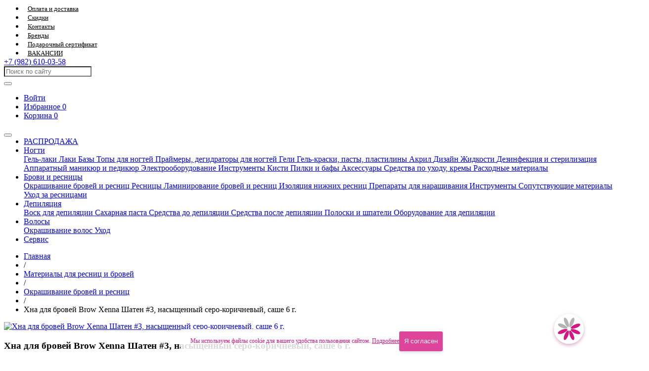

--- FILE ---
content_type: text/html; charset=UTF-8
request_url: https://barbaris66.ru/product/hna-dlya-brovey-Brow-Xenna-shaten-3-nasyischennyiy-sero-korichnevyiy-sashe-6-g
body_size: 9142
content:

<!DOCTYPE html>
<html lang="ru">

<head>
    <meta charset="utf-8">
    <meta name="csrf-token" content="cGAJ0EZslFzvUPcBMHOg4XcTl8mBakvCKfehU7tA">
    <meta name="viewport" content="width=device-width, initial-scale=1, shrink-to-fit=no, width=1200">
    <link async rel="icon" type="image/png" href="https://barbaris66.ru/faveicon.png" />
    <title>Хна для бровей Brow Xenna Шатен #3, насыщенный серо-коричневый, саше 6 г. купить в Екатеринбурге с доставкой | Цена | Интернет-магазин Barbaris</title>
    <meta name="description" content="Купить Хна для бровей Brow Xenna Шатен #3, насыщенный серо-коричневый, саше 6 г. в Екатеринбурге. Лучшая цена в нашем интернет-магазине. Доставка в регионы РФ. Гарантия качества. Постоянным клиентам скидки." />
    <meta name="keywords" content="Товары для салонов красоты" />
    <meta name="google-site-verification" content="lgtchnVmdkbx7NuGBXFbnzm7noDzdHy_24wTQZLKAkY" />
    <link async href="https://barbaris66.ru/mix/css/app_default.css?version=3" rel="stylesheet" />
    <link async href="https://barbaris66.ru/css/default.css" rel="stylesheet" />
    <link async href="https://barbaris66.ru/css/cookie.css" rel="stylesheet" />
    <link async href="https://barbaris66.ru/apps/css/serch-modal.css" rel="stylesheet" />
        <script src="https://barbaris66.ru/apps/plugins/jquery/jquery.js"></script>
    <link rel="canonical" href="https://barbaris66.ru/product/hna-dlya-brovey-Brow-Xenna-shaten-3-nasyischennyiy-sero-korichnevyiy-sashe-6-g"/>
    <meta property="og:title" content="Хна для бровей Brow Xenna Шатен #3, насыщенный серо-коричневый, саше 6 г. купить в Екатеринбурге с доставкой | Цена | Интернет-магазин Barbaris">
    <meta property="og:type" content="website">
    <meta property="og:url" content="https://barbaris66.ru/product/hna-dlya-brovey-Brow-Xenna-shaten-3-nasyischennyiy-sero-korichnevyiy-sashe-6-g">
    <meta property="og:image" content="https://barbaris66.ruhttps://barbaris66.ru/public/dir_files/items/image_4288.jpg">
    <meta property="og:site_name" content="Хна для бровей Brow Xenna Шатен #3, насыщенный серо-коричневый, саше 6 г. купить в Екатеринбурге с доставкой | Цена | Интернет-магазин Barbaris">
    <meta property="og:description" content="Купить Хна для бровей Brow Xenna Шатен #3, насыщенный серо-коричневый, саше 6 г. в Екатеринбурге. Лучшая цена в нашем интернет-магазине. Доставка в регионы РФ. Гарантия качества. Постоянным клиентам скидки.">

    <meta name="twitter:card" content="summary">
    <meta name="twitter:title" content="Хна для бровей Brow Xenna Шатен #3, насыщенный серо-коричневый, саше 6 г. купить в Екатеринбурге с доставкой | Цена | Интернет-магазин Barbaris">
    <meta name="twitter:description" content="Купить Хна для бровей Brow Xenna Шатен #3, насыщенный серо-коричневый, саше 6 г. в Екатеринбурге. Лучшая цена в нашем интернет-магазине. Доставка в регионы РФ. Гарантия качества. Постоянным клиентам скидки.">
    <meta name="twitter:url" content="https://barbaris66.ru/product/hna-dlya-brovey-Brow-Xenna-shaten-3-nasyischennyiy-sero-korichnevyiy-sashe-6-g">
    <meta name="twitter:image" content="https://barbaris66.ruhttps://barbaris66.ru/public/dir_files/items/image_4288.jpg">
    <script src="https://pay.yandex.ru/sdk/v1/pay.js"></script>
</head>

<body class="still-loading show">
    <section id="loader-section">
    <div id="container">
        <div id="loader"></div>
    </div>
</section>
    <div id="app">
        <header>
    <section id="menu">
        <div class="container">
            <nav class="navbar navbar-expand-lg navbar-light">
            <div>
            <div id="selected-city" class="hidden">
                                    <div>
                        <span>Ваш город</span>
                        <b></b>
                    </div>
                                                                        <div class="change">
                                <button>Доставка</button>
                            </div>
                                                                        </div>
        </div>
        <div class="collapse navbar-collapse" id="navbarSupportedContent">
        <ul class="navbar-nav mr-auto">
                                                                            <li class="nav-item active">
                        <a class="nav-link" href="/page/show/oplata-i-dostavka">
                            Оплата и доставка
                        </a>
                    </li>
                                                                                            <li class="nav-item active">
                        <a class="nav-link" href="/page/show/skidki">
                            Скидки
                        </a>
                    </li>
                                                                <li class="nav-item active">
                        <a class="nav-link" href="/page/show/contacts">
                            Контакты
                        </a>
                    </li>
                                                                                            <li class="nav-item active">
                        <a class="nav-link" href="/brands">
                            Бренды
                        </a>
                    </li>
                                                                                            <li class="nav-item active">
                        <a class="nav-link" href="/page/show/podarochni-sertificate">
                            Подарочный сертификат
                        </a>
                    </li>
                                                                <li class="nav-item active">
                        <a class="nav-link" href="/page/show/vakansii">
                            ВАКАНСИИ
                        </a>
                    </li>
                                                                </ul>
    </div>
    <div class="my-2 my-lg-0">
        <a class="to-call" href="tel:79826100358">
            <i class="dfd-icon-phone"></i>
            +7 (982) 610-03-58
        </a>
    </div>
</nav>
        </div>
    </section>
    <section id="content-header">
        <div class="container">
            <div class="row">
                <div class="col-2">
                                        <a href="https://barbaris66.ru"><div class="logo"></div></a>
                                    </div>
                <div class="col-7">
                    <form id="search" method="get" action="https://barbaris66.ru/catalog/search">
                        <!-- тут -->
                        <div class="input-group selector-search">
                            <input readonly name="value" value="" type="text" class="form-control" placeholder="Поиск по сайту" aria-describedby="button-search">
                            <div class="input-group-append">
                                <button class="btn btn-outline-secondary" id="button-search">
                                    <i class="dfd-icon-zoom f-none"></i>
                                </button>
                            </div>
                        </div>
                    </form>
                </div>
                <div class="col-3 pl-0">
                    <div class="main-user-route">
                        <ul>
                            <li>
                                                                <a href="https://barbaris66.ru/personal-area/login">
                                    <i class="dfd-icon-input"></i>
                                    Войти
                                </a>
                                                            </li>
                            <li>
                                <a id="short-wish-list" href="https://barbaris66.ru/favorite/show">
                                    <i class="dfd-icon-heart2"></i>
                                    Избранное
                                    <span class="animated bounceOut faster">0</span>
                                </a>
                            </li>
                            <li>
                                <a id="short-cart" href="https://barbaris66.ru/cart" onclick="ym(47423908,'reachGoal','Orders'); return true;">
                                    <i class="dfd-icon-trolley_2"></i>
                                    Корзина
                                    <span class="animated bounceOut faster">0</span>
                                    <b></b>
                                </a>
                            </li>

                        </ul>
                    </div>
                </div>
            </div>
        </div>
    </section>
    <section id="catalog-category">
        <div class="container">
            <nav class="navbar navbar-expand-lg navbar-light">
    <button class="navbar-toggler" type="button" data-toggle="collapse" data-target="#navbarSupportedContent" aria-controls="navbarSupportedContent" aria-expanded="false" aria-label="Toggle navigation">
        <span class="navbar-toggler-icon"></span>
    </button>
    <div class="collapse navbar-collapse" id="navbarSupportedContent">
        <div class="collapse navbar-collapse" id="catalog-category-menu">
            <ul class="navbar-nav mr-auto">
                                                        <li class="nav-item">
                        <a class="nav-link" href="https://barbaris66.ru/tovary-so-skidkami">
                            РАСПРОДАЖА
                        </a>
                    </li>
                                                                            <li class="nav-item dropdown">
                        <a class="nav-link dropdown-toggle" data-toggle="dropdown" href="#" role="button" aria-haspopup="true" aria-expanded="false">
                            Ногти
                        </a>
                        <div class="dropdown-menu">
                                                                                                <a class="dropdown-item" href="https://barbaris66.ru/gel-laki-dlya-nogtej">
                                        Гель-лаки
                                    </a>
                                                                                                                                <a class="dropdown-item" href="https://barbaris66.ru/laki">
                                        Лаки
                                    </a>
                                                                                                                                <a class="dropdown-item" href="https://barbaris66.ru/bazyi">
                                        Базы
                                    </a>
                                                                                                                                <a class="dropdown-item" href="https://barbaris66.ru/topyi">
                                        Топы для ногтей
                                    </a>
                                                                                                                                <a class="dropdown-item" href="https://barbaris66.ru/praymeryi">
                                        Праймеры, дегидраторы для ногтей
                                    </a>
                                                                                                                                <a class="dropdown-item" href="https://barbaris66.ru/geli-dlya-narashchivaniya-nogtej">
                                        Гели
                                    </a>
                                                                                                                                <a class="dropdown-item" href="https://barbaris66.ru/gel-kraski-pasty-i-plastiliny-dlya-nogtej">
                                        Гель-краски, пасты, пластилины
                                    </a>
                                                                                                                                <a class="dropdown-item" href="https://barbaris66.ru/akrilovaya-sistema">
                                        Акрил
                                    </a>
                                                                                                                                <a class="dropdown-item" href="https://barbaris66.ru/ukrasheniya-dlya-manikyura">
                                        Дизайн
                                    </a>
                                                                                                                                <a class="dropdown-item" href="https://barbaris66.ru/zhidkosti-dlya-nogtej">
                                        Жидкости
                                    </a>
                                                                                                                                <a class="dropdown-item" href="https://barbaris66.ru/dezinfektsiya-i-sterilizatsiya">
                                        Дезинфекция и стерилизация
                                    </a>
                                                                                                                                <a class="dropdown-item" href="https://barbaris66.ru/apparatnyj-manikyur-i-pedikyur">
                                        Аппаратный маникюр и педикюр
                                    </a>
                                                                                                                                <a class="dropdown-item" href="https://barbaris66.ru/ehlektrooborudovanie-dlya-manikyura">
                                        Электрооборудование
                                    </a>
                                                                                                                                <a class="dropdown-item" href="https://barbaris66.ru/instrumenty-dlya-manikyura">
                                        Инструменты
                                    </a>
                                                                                                                                <a class="dropdown-item" href="https://barbaris66.ru/kisti-dlya-manikyura">
                                        Кисти
                                    </a>
                                                                                                                                <a class="dropdown-item" href="https://barbaris66.ru/pilki-i-bafyi">
                                        Пилки и бафы
                                    </a>
                                                                                                                                <a class="dropdown-item" href="https://barbaris66.ru/aksessuary-dlya-mastera-manikyura">
                                        Аксессуары
                                    </a>
                                                                                                                                <a class="dropdown-item" href="https://barbaris66.ru/sredstva-po-uhodu-kremy">
                                        Средства по уходу, кремы
                                    </a>
                                                                                                                                <a class="dropdown-item" href="https://barbaris66.ru/raskhodnye-materialy-dlya-manikyura">
                                        Расходные материалы
                                    </a>
                                                                                    </div>
                    </li>
                                                                            <li class="nav-item dropdown">
                        <a class="nav-link dropdown-toggle" data-toggle="dropdown" href="#" role="button" aria-haspopup="true" aria-expanded="false">
                            Брови и ресницы
                        </a>
                        <div class="dropdown-menu">
                                                                                                <a class="dropdown-item" href="https://barbaris66.ru/okrashivanie-brovej-i-resnic">
                                        Окрашивание бровей и ресниц
                                    </a>
                                                                                                                                <a class="dropdown-item" href="https://barbaris66.ru/resnicy-dlya-narashchivaniya">
                                        Ресницы
                                    </a>
                                                                                                                                <a class="dropdown-item" href="https://barbaris66.ru/laminirovanie-resnic-i-brovej">
                                        Ламинирование бровей и ресниц
                                    </a>
                                                                                                                                <a class="dropdown-item" href="https://barbaris66.ru/izolyaciya-nizhnikh-resnic">
                                        Изоляция нижних ресниц
                                    </a>
                                                                                                                                <a class="dropdown-item" href="https://barbaris66.ru/preparaty-dlya-narashchivaniya-resnic">
                                        Препараты для наращивания
                                    </a>
                                                                                                                                <a class="dropdown-item" href="https://barbaris66.ru/instrumenty-dlya-narashchivaniya-resnic">
                                        Инструменты
                                    </a>
                                                                                                                                <a class="dropdown-item" href="https://barbaris66.ru/soputstvuyuschie-materialyi-dlya-resnic">
                                        Сопутствующие материалы
                                    </a>
                                                                                                                                <a class="dropdown-item" href="https://barbaris66.ru/uhod-za-resnitsami">
                                        Уход за ресницами
                                    </a>
                                                                                    </div>
                    </li>
                                                                            <li class="nav-item dropdown">
                        <a class="nav-link dropdown-toggle" data-toggle="dropdown" href="#" role="button" aria-haspopup="true" aria-expanded="false">
                            Депиляция
                        </a>
                        <div class="dropdown-menu">
                                                                                                <a class="dropdown-item" href="https://barbaris66.ru/vosk-dlya-depilyatsii">
                                        Воск для депиляции
                                    </a>
                                                                                                                                <a class="dropdown-item" href="https://barbaris66.ru/sahaornaya-pasta">
                                        Сахарная паста
                                    </a>
                                                                                                                                <a class="dropdown-item" href="https://barbaris66.ru/sredstva-do-depilyatsii">
                                        Средства до депиляции
                                    </a>
                                                                                                                                <a class="dropdown-item" href="https://barbaris66.ru/sredstva-posle-depilyatsii">
                                        Средства после депиляции
                                    </a>
                                                                                                                                <a class="dropdown-item" href="https://barbaris66.ru/poloski-i-shpateli">
                                        Полоски и шпатели
                                    </a>
                                                                                                                                <a class="dropdown-item" href="https://barbaris66.ru/oborudovanie-dlya-depilyatsii">
                                        Оборудование для депиляции
                                    </a>
                                                                                    </div>
                    </li>
                                                                            <li class="nav-item dropdown">
                        <a class="nav-link dropdown-toggle" data-toggle="dropdown" href="#" role="button" aria-haspopup="true" aria-expanded="false">
                            Волосы
                        </a>
                        <div class="dropdown-menu">
                                                                                                <a class="dropdown-item" href="https://barbaris66.ru/okrashivanie-volos">
                                        Окрашивание волос
                                    </a>
                                                                                                                                <a class="dropdown-item" href="https://barbaris66.ru/uhod-za-volosami">
                                        Уход
                                    </a>
                                                                                    </div>
                    </li>
                                                                            <li class="nav-item">
                        <a class="nav-link" href="https://barbaris66.ru/servis">
                            Сервис
                        </a>
                    </li>
                                                </ul>
        </div>
    </div>
</nav>
        </div>
    </section>
</header>
            <section id="catalog-groups" class="container pb-30">
        <div class="row">
        
            <div class="col-12">
                <div class="breadcrumb">
                    <ul itemscope itemtype="http://schema.org/BreadcrumbList">
                                                                                    <li itemprop="itemListElement" itemscope itemtype="http://schema.org/ListItem">
                                    <meta itemprop="position" content="1" />
                                    <a href="//" title="Главная" itemprop="item">
                                        <span itemprop="name">Главная</span>
                                    </a>
                                </li>
                                <li>
                                    <span class="divider">/</span>
                                </li>
                                                                                                                                            <li itemprop="itemListElement" itemscope itemtype="http://schema.org/ListItem">
                                    <meta itemprop="position" content="2" />
                                    <a href="/materialy-dlya-resnic-i-brovej" title="Материалы для ресниц и бровей" itemprop="item">
                                        <span itemprop="name">Материалы для ресниц и бровей</span>
                                    </a>
                                </li>
                                <li>
                                    <span class="divider">/</span>
                                </li>
                                                                                                                                            <li itemprop="itemListElement" itemscope itemtype="http://schema.org/ListItem">
                                    <meta itemprop="position" content="3" />
                                    <a href="/okrashivanie-brovej-i-resnic" title="Окрашивание бровей и ресниц" itemprop="item">
                                        <span itemprop="name">Окрашивание бровей и ресниц</span>
                                    </a>
                                </li>
                                <li>
                                    <span class="divider">/</span>
                                </li>
                                                                                                                                            <li class="active" itemprop="itemListElement" itemscope itemtype="http://schema.org/ListItem">
                                    <meta itemprop="position" content="4" />
                                    <span itemprop="name">Хна для бровей Brow Xenna Шатен #3, насыщенный серо-коричневый, саше 6 г.</span>
                                </li>
                                                                                                    </ul>
                </div>
            </div>
        </div>
        <div class="row">
            <div class="col-3">
                <!--noindex-->
<ul id="catalog-groups-nav" class="mb-15">
                </ul>
<!--/noindex-->
            </div>
            <div id="products-content" class="col-9">
                <div class="row">
                    <div class="col-12">
                        <section id="short-view-product" itemscope itemtype="http://schema.org/Product">
    <div class="row pb-15">
        <div class="col-6 text-center" data-gallery="gallery-4288">
            <div class="image">
                <a href="https://barbaris66.ru/public/dir_files/items/image_4288.jpg" data-fancybox="gallery-4288" data-caption="Хна для бровей Brow Xenna Шатен #3, насыщенный серо-коричневый, саше 6 г.">
                    <img src="https://barbaris66.ru/public/dir_files/items/image_4288.jpg" alt="Хна для бровей Brow Xenna Шатен #3, насыщенный серо-коричневый, саше 6 г.">
                </a>
            </div>
            <div class="images-short">
                <ul>
                                                                            </ul>
            </div>
        </div>
        <div class="col-6">
            <div class="row">
                <div class="col-10">
                    <div class="name">
                        <h1 itemprop="name" class="tovar">Хна для бровей Brow Xenna Шатен #3, насыщенный серо-коричневый, саше 6 г.</h1>
                                                <div itemprop="offers" itemscope itemtype="http://schema.org/Offer">
                                                            <span style="display: none;" itemprop="price">735</span>
                                <div class="discount">
                                    <div class="h5">735 <span>₽</span></div>
                                    <small>1 050,00 <span>₽</span></small>
                                </div>
                                                        <span style="display: none;" itemprop="priceCurrency">RUB</span>
                        </div>
                    </div>
                    <div class="cart">
                                            </div>
                </div>
                <div class="col-2">
                    <div class="additional-button">
                        <ul>
                            <li>
                                <button data-id="4288" data-image="https://barbaris66.ru/public/dir_files/items/image_4288.jpg" onclick="add_wish_list(this, event)" name="wish_list" type="button">
                                    <i class="dfd-icon-heart2"></i>
                                </button>
                            </li>
                        </ul>
                    </div>
                </div>
            </div>
            <div class="row">
                <div class="col-12">
                    <ul class="item-specifications">
                                                    <li>
                                <span class="left">Тип средства</span>
                                <span class="right">Хна</span>
                            </li>
                                                    <li>
                                <span class="left">Бренд</span>
                                <span class="right">Brow Xenna</span>
                            </li>
                                                    <li>
                                <span class="left">Оттенок</span>
                                <span class="right">Серо-коричневый</span>
                            </li>
                                            </ul>
                </div>
                                    <div class="col-12">
                        <div class="stock-balance">
                                                            <h5 class="error">Нет в наличии <i class="dfd-icon-crying"></i></h5>
                                                    </div>
                    </div>
                            </div>
        </div>
    </div>
    <div class="row">
        <div class="col-12 description-parent" itemprop="description">
            
        </div>
    </div>
</section>
                    </div>
                </div>
                <div class="row pt-25">
                    <div class="col-12 header-you-like-and-bestseller h3-zag">
                        Вам могут понравиться
                    </div>
                </div>
                <div id="you-like-product" class="you-like-and-bestseller pb-25" data-category="97" data-product="4288"></div>
                <div class="row">
                    <div class="col-12 header-you-like-and-bestseller h3-zag">
                        Хиты продаж
                    </div>
                </div>
                <div id="bestseller-product" class="you-like-and-bestseller pb-25">

                </div>
                <div class="row">
                    <div id="comments" data-product-id="4288">

</div>
                </div>
            </div>
        </div>
    </section>
    <script type="text/javascript" src="https://barbaris66.ru/apps/js/pages/product.js"></script>
        <section id="social-networks">
    <div class="container">
        <ul>
            <li>
                <a target="_blank" title="В контакте" href="https://vk.com/barbaris66">
                    <i class="fa fa-vk" aria-hidden="true"></i>
                </a>
            </li>
                                    <li>
                <a target="_blank" title="Telegram" href="https://t.me/barbaris66">
                    <i class="fa fa-telegram" aria-hidden="true"></i>
                </a>
            </li>
                        <li>
                <a target="_blank" title="YouTube" href="https://www.youtube.com/channel/UCtWPcKwMdWSNd8Y5fSTEprQ">
                    <i class="fa fa-youtube-play" aria-hidden="true"></i>
                </a>
            </li>
        </ul>
    </div>
</section>
        <footer id="footer">
    <div class="container">
        <div class="row">
            <div class="col-2">
                <div class="organization">
                    <ul style="float: none;">
                                                <li>
                            <i class="dfd-icon-businessman"></i>
                            <p>
                                ОБЩЕСТВО С ОГРАНИЧЕННОЙ ОТВЕТСТВЕННОСТЬЮ &quot;БАРБАРИС&quot;
                            </p>
                        </li>
                                                                        <li>
                        <i class="dfd-icon-document"></i>
                            <p>
                                ИНН: 6671314415
                            </p>
                        </li>
                                                                        <li>
                        <i class="dfd-icon-document"></i>
                            <p>
                                ОГРН: 1246600048925
                            </p>
                        </li>
                                                <li class="phone">
                            <i class="dfd-icon-email_open"></i>
                            <p>
                                <a href="mailto:info@barbaris66.ru" style="color: #333;">
                                    info@barbaris66.ru
                                </a>
                            </p>
                        </li>
                    </ul>
                    <div class="mt-5">
                        <iframe id="medium_light_70000001020881475" frameborder="0" width="150px" height="50px" sandbox="allow-modals allow-forms allow-scripts allow-same-origin allow-popups allow-top-navigation-by-user-activation"></iframe>
                        <script type="text/javascript">((r,p)=>{const l=document.getElementById(r);l.contentWindow.document.open(),l.contentWindow.document.write(decodeURIComponent(escape(atob(p)))),l.contentWindow.document.close()})("medium_light_70000001020881475", "[base64]")</script>
                    </div>
                </div>
            </div>
            <div class="col-8">
                <div class="addreses">
                                        <ul>
                        <li>
                            <i class="dfd-icon-marker"></i>
                            <p>Екатеринбург</p>
                            <p>ул. Гурзуфская, 16</p>
                        </li>
                        <li class="phone">
                            <i class="dfd-icon-phone"></i>
                            <p>
                                <a href="tel::+7 (343) 271-88-82">
                                    +7 (343) 271-88-82
                                </a>
                            </p>
                        </li>
                                                <li>
                            <i class="dfd-icon-clock_2"></i>
                            <p>Время работы: </p>
                            <p>09:00-21:00</p>
                        </li>
                                            </ul>
                                        <ul>
                        <li>
                            <i class="dfd-icon-marker"></i>
                            <p>Екатеринбург</p>
                            <p>ул. Баумана, 4б</p>
                        </li>
                        <li class="phone">
                            <i class="dfd-icon-phone"></i>
                            <p>
                                <a href="tel::+7 (343) 271-88-80">
                                    +7 (343) 271-88-80
                                </a>
                            </p>
                        </li>
                                                <li>
                            <i class="dfd-icon-clock_2"></i>
                            <p>Время работы: </p>
                            <p>09:00-21:00</p>
                        </li>
                                            </ul>
                                        <ul>
                        <li>
                            <i class="dfd-icon-marker"></i>
                            <p>Екатеринбург</p>
                            <p>пр. Академика Сахарова, 57</p>
                        </li>
                        <li class="phone">
                            <i class="dfd-icon-phone"></i>
                            <p>
                                <a href="tel::+7 (343) 271-88-84">
                                    +7 (343) 271-88-84
                                </a>
                            </p>
                        </li>
                                                <li>
                            <i class="dfd-icon-clock_2"></i>
                            <p>Время работы: </p>
                            <p>09:00-21:00</p>
                        </li>
                                            </ul>
                                        <ul>
                        <li>
                            <i class="dfd-icon-marker"></i>
                            <p>Екатеринбург</p>
                            <p>ул. Первомайская, 72</p>
                        </li>
                        <li class="phone">
                            <i class="dfd-icon-phone"></i>
                            <p>
                                <a href="tel::+7 (343) 271-88-86">
                                    +7 (343) 271-88-86
                                </a>
                            </p>
                        </li>
                                                <li>
                            <i class="dfd-icon-clock_2"></i>
                            <p>Время работы: </p>
                            <p>09:00-21:00</p>
                        </li>
                                            </ul>
                                    </div>
            </div>
            <div class="col-2">
                <div class="footer-menu">
                    <ul>
                                                <li>
                            <a href="https://barbaris66.ru">
                                Главная
                            </a>
                        </li>
                                                <li>
                            <a href="/page/show/oplata-i-dostavka">
                                Оплата и доставка
                            </a>
                        </li>
                                                <li>
                            <a href="/page/show/obmen-i-vozvrat-tovara">
                                Обмен и возврат
                            </a>
                        </li>
                                                <li>
                            <a href="/page/show/skidki">
                                Скидки
                            </a>
                        </li>
                                                <li>
                            <a href="/page/show/contacts">
                                Контакты
                            </a>
                        </li>
                                                <li>
                            <a href="https://2gis.ru/ekaterinburg/branches/70000001020881475/firm/70000001020881476/60.582514%2C56.825258/tab/reviews">
                                Отзывы
                            </a>
                        </li>
                                                <li>
                            <a href="/brands">
                                Бренды
                            </a>
                        </li>
                                                <li>
                            <a href="/page/show/oferta">
                                Публичная оферта
                            </a>
                        </li>
                                                <li>
                            <a href="/page/show/podarochni-sertificate">
                                Подарочный сертификат
                            </a>
                        </li>
                                                <li>
                            <a href="/page/show/vakansii">
                                ВАКАНСИИ
                            </a>
                        </li>
                                                <li>
                            <a href="/page/show/politika-konfidencialnosti">
                                Политика конфиденциальности
                            </a>
                        </li>
                                            </ul>
                </div>
            </div>
        </div>
    </div>
</footer>
<div id="footer-bottom">
    <div class="container">
        <div class="row">
            <div class="col-6">
                <p>© 2015-2026 Все права защищены. Интернет-магазин косметики Барбарис.</p>
            </div>
            <div class="col-6 developer">
                <a href="https://isystemlab.ru/">разработка сайта ISystemLab</a>
            </div>
        </div>
    </div>
</div>
        <script type="text/javascript" src="https://cdnjs.cloudflare.com/ajax/libs/js-cookie/2.1.2/js.cookie.js"></script>
<div class="cookie-notification" data-is-mobile="">
    <div class="container">
        <div class="cookie-notification_content" data-is-mobile="">
            <div class="cookie-notification_info" data-is-mobile="">
                Мы используем файлы cookie для вашего удобства пользования сайтом.
                <a href="/page/show/politika-konfidencialnosti">
                    Подробнее
                </a>
            </div>
            <div>
                <button id="yes" data-is-mobile="">
                    Я согласен
                </button>
            </div>
        </div>
    </div>
</div>
<script type="text/javascript">
    var messageElement = document.querySelector(".cookie-notification");
    // Загружаем сам код счетчика сразу
    (function(m, e, t, r, i, k, a) {
        m[i] = m[i] || function() {
            (m[i].a = m[i].a || []).push(arguments)
        };
        m[i].l = 1 * new Date();
        k = e.createElement(t), a = e.getElementsByTagName(t)[0], k.async = 1, k.src = r, a.parentNode.insertBefore(k, a)
    })
    (window, document, "script", "//mc.yandex.ru/metrika/tag.js", "ym")

    // Если нет cookies, то показываем плашку
    if (!Cookies.get("agreement")) {
        showMessage();
    } else {
        initCounter();
    }

    // Функция добавляет класс к DOM-элементу. Вы можете использовать библиотеку jQuery или другой фреймворк
    function addClass(o, c) {
        var re = new RegExp("(^|\\s)" + c + "(\\s|$)", "g");
        if (!o || re.test(o.className)) {
            return;
        }
        o.className = (o.className + " " + c).replace(/\s+/g, " ").replace(/(^ | $)/g, "");
    }
    // Функция удаляет класс из DOM-элемента. Вы можете использовать библиотеку jQuery или другой фреймворк
    function removeClass(o, c) {
        var re = new RegExp('(^|\\s)' + c + '(\\s|$)', 'g');
        if (!o) {
            return;
        }
        o.className = o.className.replace(re, '$1').replace(/\s+/g, ' ').replace(/(^ | $)/g, '');
    }
    // Функция, которая прячет предупреждение
    function hideMessage() {
        addClass(messageElement, 'cookie-notification_hidden');
    }
    // Функция, которая показывает предупреждение
    function showMessage() {
        removeClass(messageElement, 'cookie-notification_show');
    }

    function saveAnswer() {
        // Прячем предупреждение
        hideMessage();

        // Ставим cookies
        Cookies.set('agreement', '1');
    }

    function initCounter() {
        ym(47423908, "init", {
            clickmap: true,
            trackLinks: true,
            accurateTrackBounce: true,
            webvisor: true,
            trackHash: true,
            ecommerce: "dataLayer"
        });
        saveAnswer();
    }
    // Нажатие кнопки "Я согласен"
    document.querySelector('#yes').addEventListener('click', function() {
        initCounter();
    });
</script>        <button type="button" id="up-button" style="cursor: pointer; position: fixed;bottom: -100px;left: 100px;width: 60px;height: 60px;font-size: 20px;color: #d61681;border-radius: 50%;box-shadow: 0 2px 8px 0px rgba(0, 0, 0, 0.15), 0 4px 6px 0 rgb(214 22 129 / 20%); border: none; background-color: #fff;padding: 0;transition: all .3s ease 0s;z-index: 100;">
            <i class="dfd-icon-up_2"></i>
        </button>
        <button type="button" id="carrot" style="cursor: pointer; position: fixed;bottom: 25px;right: 100px;width: 60px;height: 60px;font-size: 20px;color: #d61681;border-radius: 50%;box-shadow: 0 2px 8px 0px rgba(0, 0, 0, 0.15), 0 4px 6px 0 rgb(214 22 129 / 20%); border: none; background-color: #fff;padding: 0;transition: all .3s ease 0s;z-index: 100;">
            <div style="background-image: url(https://barbaris66.ru/apps/images/logo_red.jpg);background-size: cover;background-repeat: no-repeat;background-position: 0 0;width: 60px;height: 60px;border-radius: 50%;"></div>
        </button>
        <button type="button" id="carrot-telegramm" style="cursor: pointer; position: fixed;bottom: 100px;right: -100px;width: 60px;height: 60px;font-size: 40px;color: #d61681;border-radius: 50%;box-shadow: 0 2px 8px 0px rgba(0, 0, 0, 0.15), 0 4px 6px 0 rgb(214 22 129 / 20%); border: none; background-color: #fff;padding: 0;transition: all .3s ease 0s;z-index: 100;" onclick="window.open('https://t.me/barbaris66_im', '_blank');">
            <div style="background-image: url(https://barbaris66.ru/apps/images/telegram.svg);background-size: cover;background-repeat: no-repeat;background-position: 0 0;width: 60px;height: 60px;border-radius: 50%;"></div>
        </button>
        <button type="button" id="carrot-whatsapp" style="cursor: pointer; position: fixed;bottom: 180px;right: -200px;width: 60px;height: 60px;font-size: 40px;color: #d61681;border-radius: 50%;box-shadow: 0 2px 8px 0px rgba(0, 0, 0, 0.15), 0 4px 6px 0 rgb(214 22 129 / 20%); border: none; background-color: #fff;padding: 0;transition: all .3s ease 0s;z-index: 100;" onclick="window.open('https://wa.me/+79826100358', '_blank');">
            <div style="background-image: url(https://barbaris66.ru/apps/images/whatsapp.webp);background-size: cover;background-repeat: no-repeat;background-position: 0 0;width: 60px;height: 60px;border-radius: 50%;"></div>
        </button>
    </div>
    <script src="https://barbaris66.ru/apps/plugins/jquery/jquery.js"></script>
    <script defer src="https://barbaris66.ru/apps/plugins/tingle/tingle.js"></script>
    <script>
        window.addEventListener('DOMContentLoaded', () => {
            window.addEventListener('scroll', () => {
                const scrolled = window.pageYOffset;
                const upButton = document.getElementById('up-button');

                if (scrolled > 80) {
                    upButton.style.cssText += "transition: all .3s;bottom: 25px"
                }
                if (scrolled < 80) {
                    upButton.style.cssText += "transition: all .3s;bottom: -100px"
                }
            });

            $("#up-button").click(function() {
                $('html, body').animate({
                    scrollTop: 0
                }, {
                    duration: 370, // по умолчанию «400»
                    easing: "linear" // по умолчанию «swing»
                });
            });

            $("#carrot").click(function() {
                const telegramm = document.getElementById('carrot-telegramm');
                const whatsapp = document.getElementById('carrot-whatsapp');
                if (telegramm.style.right == "-100px") {
                    telegramm.style.cssText += "right: 100px"
                    whatsapp.style.cssText += "right: 100px"
                } else {
                    telegramm.style.cssText += "right: -100px"
                    whatsapp.style.cssText += "right: -200px"
                }
            });
        })
    </script>
    <link async href="https://barbaris66.ru/apps/plugins/jquery-ui/jquery-ui.css" rel="stylesheet">
    <!-- <link async href="https://barbaris66.ru/apps/react/cart/css/main.58875719.chunk.css" rel="stylesheet"> -->
    <script src="https://barbaris66.ru/apps/js/affix.js"></script>
    <!-- JS -->
    <script src="https://www.google.com/recaptcha/api.js" async defer></script>
    <script src="https://smartcaptcha.yandexcloud.net/captcha.js" defer></script>
    <script src="https://cdn.jsdelivr.net/npm/lodash@4.17.15/lodash.min.js" async defer></script>
    <script defer src="https://barbaris66.ru/apps/plugins/bootstrap/js/bootstrap.min.js"></script>
    <script defer src="https://barbaris66.ru/apps/js/sweetalert2.js"></script>
    <script defer src="https://barbaris66.ru/apps/plugins/jquery-ui/jquery-ui.js"></script>
    <script defer src="https://barbaris66.ru/apps/plugins/popper/popper.js"></script>
    <script defer src="https://barbaris66.ru/apps/plugins/fancybox/jquery.fancybox.min.js"></script>
    <script defer src="https://barbaris66.ru/apps/plugins/tingle/tingle.js"></script>
    <script src="https://barbaris66.ru/apps/plugins/tingle/tingle.js"></script>
    <script defer src="https://barbaris66.ru/apps/plugins/lazyload/lazyload.min.js"></script>
    <script defer src="https://barbaris66.ru/apps/js/rater.min.js"></script>
    <script defer src="https://barbaris66.ru/apps/js/app_default.js?version=3"></script>
    <script defer src="https://barbaris66.ru/apps/js/class/cart.js?version=1"></script>
    <script defer src="https://barbaris66.ru/apps/js/class/wish_list.js"></script>
    <script defer src="https://barbaris66.ru/apps/js/cart_events.js"></script>
    <script defer src="https://barbaris66.ru/apps/js/citySelect.js?v=3"></script>
    <script src="https://barbaris66.ru/apps/js/search-modal.js"></script>
    <!-- Yandex.Metrika counter -->
    <!-- <script type="text/javascript" >
    (function(m,e,t,r,i,k,a){m[i]=m[i]||function(){(m[i].a=m[i].a||[]).push(arguments)};
    m[i].l=1*new Date();
    for (var j = 0; j < document.scripts.length; j++) {if (document.scripts[j].src === r) { return; }}
    k=e.createElement(t),a=e.getElementsByTagName(t)[0],k.async=1,k.src=r,a.parentNode.insertBefore(k,a)})
    (window, document, "script", "https://mc.yandex.ru/metrika/tag.js", "ym");

    ym(47423908, "init", {
            clickmap:true,
            trackLinks:true,
            accurateTrackBounce:true,
            webvisor:true,
            trackHash:true,
            ecommerce:"dataLayer"
    });
    </script> -->
    <noscript><div><img src="https://mc.yandex.ru/watch/47423908" style="position:absolute; left:-9999px;" alt="" /></div></noscript>
    <!-- /Yandex.Metrika counter -->
    <script src="https://barbaris66.ru/apps/react/cart-v2/index-DVaUrrlm.js"></script>
    </body>

</html>


--- FILE ---
content_type: text/css
request_url: https://barbaris66.ru/css/default.css
body_size: 3086
content:
.unpaid-orders {
    margin-top: 20px;
    margin-bottom: 20px;
}
button:focus {
    outline: none;
}

.unpaid-orders a {
    width: 100%;
    height: 100px;
    text-align: center;
    display: flex;
    align-items: center;
    justify-content: center;

    background: #d61681;
    border: 1px solid #d61681;
    text-decoration: none;
    border-radius: 3px;
    color: #fff;
    box-shadow: 0 5px 5px -2px rgb(0 0 0 / 12%);
    font-size: 18px;
}
.unpaid-orders a b {
    font-size: 23px;
}
/* START Tags */
#tags {
    padding-bottom: 30px;
}
#tags .title {
    font-weight: bold;
    margin-bottom: 5px;
}
#tags ul {
    margin: 0;
    padding: 0;
}
#tags ul li {
    list-style-type: none;
    display: inline-block;
    margin-right: 5px;
    margin-bottom: 5px;
}
#tags ul li a {
    position: relative;
    display: flex;
    align-items: center;
    justify-content: space-between;
    line-height: 1.25;
    background-color: #fff;
    border: 1px solid hsla(240,1%,74%,.8);
    color: #5a5b5c;
    border-radius: 0;
    padding: 5px 10px;
    transition: .2s;
    font-size: 14px;
}
#tags ul li a:hover {
    text-decoration: none;
    transition: .2s;
    background: rgba(214,22,129,.3);
}

#tags ul li a:hover button {
    transition: .2s;
    background: rgba(214,22,129,.3);
}
/* SELECT CITY */
#city-select #search-city {
    margin: 10px;
    /* height: 80px; */
    line-height: 80px;
    padding: 0 25px;
}
#city-select .main-title {
    color: #5a5b5c;
    font-size: 1.3em;
    padding: 0;
    text-align: center;
}
#city-select #search-city .input-group {
    padding: 10px 0px 20px;
}
#city-select #search-city .input-group input {
    border-color: #d6d6d6;
    text-align: center;
}
#city-select #search-city .input-group button {
    color: #fff;
    background: rgba(214,22,129,.8);
    border-color: rgba(214,22,129,.8);
    -webkit-transition: .2s;
    transition: .2s;
}
#city-select ul {
    margin: 0;
    padding: 0 0 40px;
    float: left;
    width: 50%;
}
#city-select ul li {
    list-style-type: none;
}
#city-select ul li a {
    color: rgba(214,22,129,.8);
    cursor: pointer;
}
#city-select .title {
    color: #5a5b5c;
    font-size: 1.3em;
    padding: 0;
    margin: 0 0 10px;
}
#city-select .hidden {
    display: none;
}
#city-select .delivery button {
    font-size: 16px;
    width: 100%;
    padding: 0 10px;
    height: 50px;
    border: 0;
    background: rgba(214,22,129,.8);
    border-radius: 3px;
    color: #ffffff;
    box-shadow: 0 5px 5px -2px rgb(0 0 0 / 12%);
    transition: .3s;
}
#city-select .delivery button:hover {
    transition: .2s;
    background: rgba(214,22,129,.3);
}
#city-select .delivery button:focus {
    outline: transparent
}

#selected-city.hidden {
    display: none;
}
#selected-city {
    min-width: 278px;
    width: 100%;
    height: 50px;
    line-height: 50px;
    color: #d61681;
    background: transparent;
    position: relative;
    overflow: hidden;

    display: flex;
    justify-content: flex-end;
}
#selected-city > div {
    cursor: pointer;
    white-space: nowrap;
    text-overflow: ellipsis;
}
#selected-city span {
    font-size: 14px;
    color: #606060;
}
#selected-city ul {
    margin: 0 0 0 15px;
    padding: 0;
    display: flex;
}
#selected-city ul li {
    list-style-type: none;
}

#selected-city ul li button {
    border: 0;
    padding: 0;
    margin: 0;
    font-size: 14px;
    color: #606060;
    background: transparent;
    cursor: pointer;
}
#selected-city ul li button.active {
    font-weight: bold;
}
#selected-city ul li span {
    margin: 0 10px;
}

#selected-city ul li button:focus {
    outline: transparent
}
#footer .addreses ul {
    margin: 0;
    padding: 0;
    width: 25%;
    float: left;
    font-size: 13px;
    color: #333;
    padding-right: 10px;
}
#navbarSupportedContent .navbar-nav {
    margin: 0 auto;
}

#selected-city .change {
    margin: 0 0 0 15px;
    padding: 0;
    display: flex;
}

#selected-city .change button:after {
    display: inline-block;
    width: 0;
    height: 0;
    margin-left: .255em;
    vertical-align: .255em;
    content: "";
    border-top: .3em solid;
    border-right: .3em solid transparent;
    border-bottom: 0;
    border-left: .3em solid transparent;
}

#selected-city .change button {
    border: 0;
    padding: 0;
    margin: 0;
    font-size: 14px;
    font-weight: bold;
    color: #d61681;
    background: transparent;
    cursor: pointer;
}

#selected-city .change button:focus {
    outline: transparent
}

#selected-city .change button span {
    font-weight: normal;
    color: #606060;
}
.developer {
    text-align: right; line-height: 50px;
}
.developer a {
    font-size: 12px;
    color: #fff;
    opacity: .5;
}
/*  */
#catalog-group-filter .container-checkbox {
    color: #5A5B5C;
    font-size: 14px;
    display: block;
    position: relative;
    padding-left: 30px;
    cursor: pointer;
    -webkit-user-select: none;
    -moz-user-select: none;
    -ms-user-select: none;
    user-select: none;
    margin-bottom: 5px!important;
}
#catalog-group-filter .container-checkbox input {
    position: absolute;
    opacity: 0;
    cursor: pointer;
    height: 0;
    width: 0;
}
#catalog-group-filter .checkmark {
    position: absolute;
    top: 0;
    left: 0;
    height: 20px;
    width: 20px;
    border: 1px solid #C1C2C2;
    background: #ffffff;
    border-radius: 5px;
    transition: .2s;
}
#catalog-group-filter .container-checkbox:hover input ~ .checkmark {
    background: rgba(214, 22, 129, .5);
    border-color: rgba(214, 22, 129, 8);
    transition: .2s;
}
#catalog-group-filter .container-checkbox input:checked ~ .checkmark {
    background: rgba(214, 22, 129, 1);
    border-color: rgba(214, 22, 129, 1);
    border-radius: 0;
    transition: .2s;
}
#catalog-group-filter .card-header,
#catalog-group-filter .card {
    border-radius: 0;
    border-color: #C1C2C2;
}
#catalog-group-filter .card-header {
    font-size: 14px;
    background-color: #EFEFEF;
}
#catalog-group-filter .card-body {
    padding: 15px 15px 10px 15px;
}
#catalog-group-filter .price-range {
    width: 100%;
    position: relative;
}
#catalog-group-filter .price-range td.text {
    width: 30px!important;
    text-align: center;
}
#catalog-group-filter .price-range td input {
    width: 100%;
}
#catalog-group-filter .ui-widget.ui-widget-content {
    width: 92%;
    margin: 15px auto 10px;
}
#catalog-group-filter .ui-slider-horizontal {
    height: 5px;
}
#catalog-group-filter .ui-slider .ui-slider-handle {
    width: 15px;
    height: 15px;
    border-radius: 50%;
    background: rgba(214, 22, 129, 1);
    border-color: rgba(214, 22, 129, .5);
}
#catalog-group-filter .ui-slider-horizontal .ui-slider-handle {
    top: -.36em;
}
#catalog-group-filter .ui-widget-header {
    background: rgba(214, 22, 129, 1);
}
#catalog-group-filter .ui-slider-horizontal .ui-slider-handle:focus {
    outline-color: transparent;
}
#catalog-group-filter .container-checkbox-image {
    color: #5A5B5C;
    font-size: 14px;
    display: inline-block;
    position: relative;
    cursor: pointer;
    -webkit-user-select: none;
    -moz-user-select: none;
    -ms-user-select: none;
    user-select: none;
    height: 40px;
    width: 40px;
    line-height: 40px;
    margin-bottom: 5px!important;
}
#catalog-group-filter .container-checkbox-image input {
    position: absolute;
    opacity: 0;
    cursor: pointer;
    height: 0;
    width: 0;
}
#catalog-group-filter .container-checkbox-image .checkmark {
    position: absolute;
    top: 0;
    left: 0;
    height: 40px;
    width: 40px;
    border-radius: 50%;
    border: 0;
    background-position: center!important;
    background-repeat: no-repeat!important;
    background-size: cover!important;
    opacity: 1;
    transition: .2s;
}
#catalog-group-filter .container-checkbox-image:hover input ~ .checkmark {
    opacity: .5;
    transition: .2s;
}
#catalog-group-filter .container-checkbox-image input:checked ~ .checkmark {
    border-radius: 0;
    transition: .2s;
}
#catalog-group-filter .shake-content {
    overflow: hidden;
    max-height: 300px;
    overflow-y: auto;
}
#catalog-group-filter {
    position: relative;
}
#catalog-group-filter .button-submit {
    position: absolute;
    opacity: 0;
    visibility: hidden;
    transition: .2s;
    padding: 10px 15px;
    background: #fff;
    box-shadow: 2px 1px 9px 3px rgb(0 0 0 / 12%);
    border-radius: 4px;
    z-index: 999;
    border: 1px solid #ced4da;
}
#catalog-group-filter .button-submit:before {
    content: "";
    height: 0;
    position: absolute;
    width: 0;
    border: 11px solid transparent;
    border-right-color: #ced4da;
    left: -22px;
    top: 16px;
}
#catalog-group-filter .button-submit::after {
    content: "";
    height: 0;
    position: absolute;
    width: 0;
    border: 10px solid transparent;
    border-right-color: #ffffff;
    left: -20px;
    top: 17px;
}
#catalog-group-filter .button-submit.visible {
    opacity: 1;
    visibility: visible;
    transition: .2s;
}

#catalog-group-filter .button-submit button {
    color: #fff;
    background: rgba(214,22,129,.8);
    border-color: rgba(214,22,129,.8);
    transition: .2s;
    border: 0;
    border-radius: 4px;
    height: 35px;
    padding: 0 15px;
    cursor: pointer;
}
#catalog-group-filter .button-submit button:hover {
    background: #d61681;
    border-color: #d61681;
    transition: .2s;
}

/* Исправления по SEO */
#last-product .only .content .caption-item,
#catalog-groups #catalog-product-list .only .content .caption-item {
    font-size: 15px;
    color: #5a5b5c;
    font-weight: 400;
}
#last-product .only .content .caption-item a,
#catalog-groups #catalog-product-list .only .content .caption-item a,
#catalog-groups .you-like-and-bestseller .only .caption-item a {
    overflow-wrap: break-word;
    color: #5a5b5c;
    font-weight: 400;
    transition: .2s;
}
#last-product .only .content .caption-item a:hover,
#catalog-groups #catalog-product-list .only .content .caption-item a:hover,
#catalog-groups .you-like-and-bestseller .only .caption-item a:hover {
    text-decoration: none;
}

#last-product .only .content .price-item,
#catalog-groups #catalog-product-list .only .content .price-item,
#catalog-groups .you-like-and-bestseller .only .content .price-item {
    font-size: 20px;
}
#catalog-groups #catalog-product-list .only .content h4,
#last-product .only .content .price-item,
#catalog-groups #catalog-product-list .only .content .price-item,
#catalog-groups .you-like-and-bestseller .only .content h4,
#catalog-groups .you-like-and-bestseller .only .content .price-item {
    color: #5a5b5c;
    font-weight: 400;
}
#last-product .only .content .price-item span,
#catalog-groups #catalog-product-list .only .content .price-item span,
#catalog-groups .you-like-and-bestseller .only .content .price-item span {
    font-family: Arial!important;
}
#catalog-groups #catalog-product-list .only .in-stock-item,
#catalog-groups .you-like-and-bestseller .only .in-stock-item,
#last-product .only .in-stock-item {
    position: absolute;
    left: 5px;
    top: 5px;
    border-width: 2px;
    border-style: outset;
    border-color: rgba(0,0,0,.125);
    background: #fff;
    padding: 1px 9px;
    font-size: 11px;
    border-radius: 5px;
}

#catalog-groups .only-group .background {
    opacity: .6;
}
#catalog-groups .only-group .content .caption {
    font-size: 12px;
    color: #5a5b5c;
    background: hsla(0,0%,100%,.8);
    padding: 10px;
    width: calc(100% - 25px);
    overflow-wrap: break-word;
    word-wrap: break-word;
    word-break: normal;
    line-break: auto;
    -webkit-hyphens: auto;
    -ms-hyphens: auto;
    hyphens: auto;
}
.image-brend img {
    display: block;
    width: 100%;
}
/* Новый слайдер */
#slider-v2 {
    /* background: url("/apps/images/background_slider.png"), #FFFFFF; */
    background: #ffffff;
    border-bottom: 10px solid #d61681;
}
#slider-v2 .item a {
    display: flex;
    width: 1140px;
    height: 460px;
    overflow: hidden;
    justify-content: center;
    align-items: center;
}
#slider-v2 .item a img {
    display: block;
    width: 100%;
}
#slider-v2 .image-bg {
    height: calc(100vh / 3);
    min-height: 370px;
    width: calc(100vw / 4);
    background-size: cover;
    background-position: bottom;
    background-repeat: no-repeat;
}
#slider-v2 .image-bg.horizontal {
    width: calc(100vw / 2);
}
#slider-v2 .owl-nav {
    margin: 0;
    position: absolute;
    display: block;
    width: 100%;
    top: calc(50% - 40px);
}
#slider-v2 .owl-nav .owl-prev,
#slider-v2 .owl-nav .owl-next {
    z-index: 999;
    position: absolute;
    font-size: 50px;
    padding: 0;
    margin: 0;
    color: #606060;
    width: 50px;
    height: 70px;
    overflow: hidden;
    transition: .2s;
    outline: none;
}
#slider-v2 .owl-nav .owl-prev {
    left: 50px;
}
#slider-v2 .owl-nav .owl-next {
    right: 50px;
}
#slider-v2 .owl-nav .owl-prev:hover,
#slider-v2 .owl-nav .owl-prev:active,
#slider-v2 .owl-nav .owl-prev:focus,
#slider-v2 .owl-nav .owl-next:hover,
#slider-v2 .owl-nav .owl-next:active,
#slider-v2 .owl-nav .owl-next:focus {
    background: transparent;
    border-radius: 0;
    box-shadow: none;
    outline-color: transparent;
    border: none;
    color: rgba(214, 22, 129, .5);
    transition: .2s;
}
#catalog-group-filter .container-checkbox a {
    color: #5A5B5C;
}
#menu .navbar li a {
    font-size: 12.5px;
    color:black;
    padding: 0 0.6em;
}
/* instagram */
#instagram-content div.col-3 a {
    width: 100%;
    height: 255px;
    overflow: hidden;
    display: flex;
}

#instagram-content div.col-3 a .img {
    width: 100%;
    height: 100%;
    display: block;
    background-repeat: no-repeat;
    background-size: cover;
    background-position: center;
}

#catalog-groups #catalog-product-list .only .image button, #catalog-groups .you-like-and-bestseller .only .image button {
    width: 20%;
    height: 30px;
    text-align: center;
    display: inline-block;
    position: absolute;
    z-index: 2;
    opacity: 0;
    -webkit-transition: all .3s;
    transition: all .3s;
    -webkit-transform: scale(0);
    transform: scale(0);
    top: calc(75% / 2);
    left: 40%;
    background: rgba(214,22,129,.8);
    color: #fff;
    line-height: 30px;
    border-radius: 5px;
    font-size: 10px;
    font-weight: 700;
    text-transform: uppercase;
    box-shadow: 0 5px 5px -2px rgba(0,0,0,.12);
    border: none;
    font-size: 18px;
}

#catalog-groups #catalog-product-list .only:hover .image>div:before,
#catalog-groups #catalog-product-list .only:hover .image button {
    opacity: 1;
    transform: scale(1);
}

#last-product .only .image button {
    width: 20%;
    height: 30px;
    text-align: center;
    display: inline-block;
    position: absolute;
    z-index: 2;
    opacity: 0;
    -webkit-transition: all .3s;
    transition: all .3s;
    -webkit-transform: scale(0);
    transform: scale(0);
    top: calc(75% / 2);
    left: 40%;
    background: rgba(214,22,129,.8);
    color: #fff;
    line-height: 30px;
    border-radius: 5px;
    font-size: 10px;
    font-weight: 700;
    text-transform: uppercase;
    box-shadow: 0 5px 5px -2px rgba(0,0,0,.12);
    border: none;
    font-size: 18px;
}

#last-product .only:hover .image>div:before,
#last-product .only:hover .image button {
    opacity: 1;
    transform: scale(1);
}

#short-view-product .name .h5 {
    color: #5a5b5c;
}

#catalog-groups #catalog-product-list .only .content .discount .h5,
#catalog-groups .you-like-and-bestseller .only .content .discount .h5,
#short-view-product .name .discount .h5 {
    display: inline-block;
    padding-right: 5px;
    color: rgba(214, 22, 129, .8);
}

#short-view-product .stock-balance .h5.error {
    margin: 0;
    padding: 0;
    text-align: center;
    font-size: 15px;
}
#short-view-product .stock-balance .h5 {
    font-size: 14px;
    margin: 0;
    padding: 0 0 10px 0;
    color: #5A5B5C;
}

#footer .footer-menu ul {
    width: 100%;
}

#footer .footer-menu ul li {
    width: 100%;
    margin-bottom: 5px;
}

#footer .organization ul {
    margin: 0;
    padding: 0;
    width: 25%;
    float: left;
    font-size: 13px;
    color: #333;
    padding-right: 10px;
    width: 100%;
}

#footer .organization ul li {
    list-style-type: none;
    position: relative;
    padding: 0 0 10px 25px;
    display: inline-block;
    width: 100%;
}

#footer .organization ul li i {
    position: absolute;
    left: 0;
    color: rgba(214,22,129,.8);
    font-size: 17px;
    top: 2px;
}

#footer .organization ul li p {
    margin-bottom: 0;
}

--- FILE ---
content_type: text/css
request_url: https://barbaris66.ru/css/cookie.css
body_size: 519
content:
.cookie-notification {
    position: sticky;
    top: 0px;
    bottom: 5px;
    z-index: 1000;
    box-sizing: border-box;
}

.cookie-notification_hidden {
    display: none;
}

.cookie-notification_content {
    background-color: rgba(255, 255, 255, .85);
    order: 1px solid rgba(214, 22, 129, .5);
    width: fit-content;
    height: 50px;
    margin: 0 auto;
    padding: 0 20px;
    border-radius: 3px;

    display: flex;
    align-items: center;
    justify-content: center;
    gap: 30px;
}

.cookie-notification_content[data-is-mobile="1"] {
    gap: 10px;
    justify-content: space-between;
    height: auto;
    padding-top: 15px;
    padding-bottom: 15px;
}

.cookie-notification_info {
    font-weight: 400;
    font-stretch: normal;
    font-style: normal;
    color: rgb(214, 22, 129);
    font-size: 12px;
}

.cookie-notification_info a {
    color: rgb(214, 22, 129);
    text-decoration: underline;
}

.cookie-notification_content button {
    font-size: 13px;
    font-weight: 400;
    width: 100%;
    padding: 0 10px;
    height: 40px;
    border: 0;
    background: rgba(214, 22, 129, .8);
    border-radius: 3px;
    color: #fff;
    box-shadow: 0 5px 5px -2px rgba(0, 0, 0, .12);
    transition: .3s;
}

.cookie-notification_content button:hover {
    text-decoration: none;
    transition: .2s;
    border: 1px solid rgba(214, 22, 129, .5);
    background: rgba(214, 22, 129, .5);
}

--- FILE ---
content_type: application/javascript
request_url: https://barbaris66.ru/apps/js/pages/product.js
body_size: 1224
content:
$(document).ready(function () {
    events_filter();
    getYouLike();
});


function getYouLike() {
    let category_id = $('#you-like-product').data('category');
    let product_id = $('#you-like-product').data('product');
    $.post('/catalog/getYouLike', {category_id: category_id, product_id: product_id}).done(function (temp) {
        if (temp) {
            $('#you-like-product').html(temp);
            lazyLoadInstance.update();
        }
    });
    $.post('/catalog/getBestseller', {category_id: category_id, product_id: product_id}).done(function (temp) {
        if (temp) {
            $('#bestseller-product').html(temp);
            lazyLoadInstance.update();
        }
    });
}

function events_filter() {
    select_event();
    price_filter();
    form_checkbox_event();
}

function form_checkbox_event() {
    $('#product-filter input[type="checkbox"]').unbind().change(function () {
        get_filter();
    });

    setTimeout(function () {
        $('.shake-content').each(function () {
            let originalSize = $(this).outerHeight(true);
            $(this).attr('data-originalSize', originalSize)
        })
    }, 100);

    $('.shake-button').on('click', function () {
        let card = $(this).closest('.card'),
            shakeContent = card.find('.shake-content');
        if (card.length && shakeContent.length) {
            let originalSize = shakeContent.attr('data-originalSize');
            // console.log(originalSize);
            if ($(this).hasClass('close-container')) {
                $(this).removeClass('close-container');
                shakeContent.animate({height:originalSize} , 300)
            } else {
                $(this).addClass('close-container');
                shakeContent.animate({height:0} , 300)
            }
        }
    })
}

function get_filter() {
    var form = $('#product-filter'),
        action = form.attr('action'),
        data = form.serialize();

        if (window.history) window.history.replaceState(null, null, action + "?" + data + "&ajax=false");

    $.get(action, data).done(function (temp) {
        if (temp.items) {
            $('#products-content').html(temp.items);
        }
        if (temp.filter) {
            $('#section-filter').html(temp.filter);
        }
        select_event();
        form_checkbox_event();
        catalog_product_list('#catalog-groups #catalog-product-list');
        product_height('#catalog-groups #catalog-product-list');
        lazyLoadInstance.update();
    }).fail(function(xhr, status, error) {
        show_error(xhr);
    });
}

function select_event() {
    $('#sort-content select').change(function () {
        var name = $(this).attr('name'),
            value = $(this).val();
        $('#product-filter input[name="' + name + '"]').val(value);
        get_filter();
    });
}

function price_filter() {
    $("#min_price, #max_price").on('change', function () {
        $('#price-range-submit').show();
        var min_price_range = parseInt($("#min_price").val()),
            max_price_range = parseInt($("#max_price").val());
        $("#slider-range").slider({
            values: [min_price_range, max_price_range]
        });
        // get_filter();
    });

    $("#min_price,#max_price").on("paste keyup", function () {
        $('#price-range-submit').show();
        var min_price_range = parseInt($("#min_price").val()),
            max_price_range = parseInt($("#max_price").val());
        if(min_price_range == max_price_range){
        	max_price_range = min_price_range + 100;
        	$("#min_price").val(min_price_range);
        	$("#max_price").val(max_price_range);
        }
        $("#slider-range").slider({
            values: [min_price_range, max_price_range]
        });
        get_filter();
	});

    $(function () {
        var range = $("#slider-range");
        range.slider({
            range: true,
            orientation: "horizontal",
            min: range.data('min'),
            max: range.data('max'),
            values: [range.data('min'), range.data('max')],
            step: 1,

            slide: function (event, ui) {
                if (ui.values[0] == ui.values[1]) {
                    return false;
                }

                $("#min_price").val(ui.values[0]);
                $("#max_price").val(ui.values[1]);
                // get_filter();
            },
            stop: function( event, ui ) {
                get_filter();
            }
        });

        $("#min_price").val($("#slider-range").slider("values", 0));
        $("#max_price").val($("#slider-range").slider("values", 1));
    });
}
